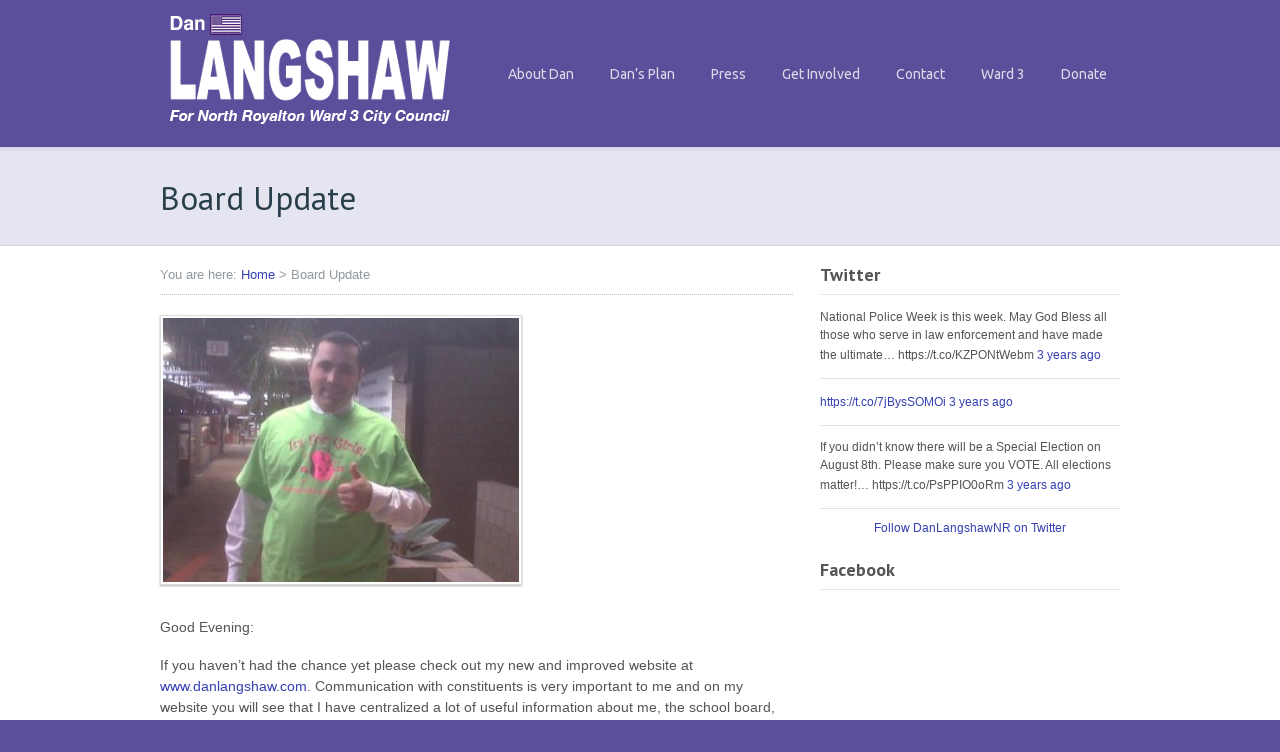

--- FILE ---
content_type: text/html; charset=UTF-8
request_url: http://www.danlangshaw.com/2011/board-update-48/
body_size: 11834
content:
<!DOCTYPE html PUBLIC "-//W3C//DTD XHTML 1.0 Transitional//EN" "http://www.w3.org/TR/xhtml1/DTD/xhtml1-transitional.dtd">
<html xmlns="http://www.w3.org/1999/xhtml">
<head profile="http://gmpg.org/xfn/11">

<title>  |  Board UpdateDan Langshaw</title>
<meta http-equiv="Content-Type" content="text/html; charset=UTF-8" />
<meta name="robots" content="index, nofollow" />

<link rel="stylesheet" type="text/css" href="http://www.danlangshaw.com/wp-content/themes/simplicity/style.css" media="screen" />
<link rel="alternate" type="application/rss+xml" title="RSS 2.0" href="http://www.danlangshaw.com/feed/" />
<link rel="pingback" href="http://www.danlangshaw.com/xmlrpc.php" />
      
<meta name='robots' content='max-image-preview:large' />
<link rel="alternate" type="application/rss+xml" title="Dan Langshaw &raquo; Board Update Comments Feed" href="http://www.danlangshaw.com/2011/board-update-48/feed/" />
<link rel="alternate" title="oEmbed (JSON)" type="application/json+oembed" href="http://www.danlangshaw.com/wp-json/oembed/1.0/embed?url=http%3A%2F%2Fwww.danlangshaw.com%2F2011%2Fboard-update-48%2F" />
<link rel="alternate" title="oEmbed (XML)" type="text/xml+oembed" href="http://www.danlangshaw.com/wp-json/oembed/1.0/embed?url=http%3A%2F%2Fwww.danlangshaw.com%2F2011%2Fboard-update-48%2F&#038;format=xml" />
<style id='wp-img-auto-sizes-contain-inline-css' type='text/css'>
img:is([sizes=auto i],[sizes^="auto," i]){contain-intrinsic-size:3000px 1500px}
/*# sourceURL=wp-img-auto-sizes-contain-inline-css */
</style>
<link rel='stylesheet' id='fppg-style-css' href='http://www.danlangshaw.com/wp-content/plugins/facebook-page-photo-gallery/templates/css/style.css?ver=6.9' type='text/css' media='all' />
<style id='wp-emoji-styles-inline-css' type='text/css'>

	img.wp-smiley, img.emoji {
		display: inline !important;
		border: none !important;
		box-shadow: none !important;
		height: 1em !important;
		width: 1em !important;
		margin: 0 0.07em !important;
		vertical-align: -0.1em !important;
		background: none !important;
		padding: 0 !important;
	}
/*# sourceURL=wp-emoji-styles-inline-css */
</style>
<style id='wp-block-library-inline-css' type='text/css'>
:root{--wp-block-synced-color:#7a00df;--wp-block-synced-color--rgb:122,0,223;--wp-bound-block-color:var(--wp-block-synced-color);--wp-editor-canvas-background:#ddd;--wp-admin-theme-color:#007cba;--wp-admin-theme-color--rgb:0,124,186;--wp-admin-theme-color-darker-10:#006ba1;--wp-admin-theme-color-darker-10--rgb:0,107,160.5;--wp-admin-theme-color-darker-20:#005a87;--wp-admin-theme-color-darker-20--rgb:0,90,135;--wp-admin-border-width-focus:2px}@media (min-resolution:192dpi){:root{--wp-admin-border-width-focus:1.5px}}.wp-element-button{cursor:pointer}:root .has-very-light-gray-background-color{background-color:#eee}:root .has-very-dark-gray-background-color{background-color:#313131}:root .has-very-light-gray-color{color:#eee}:root .has-very-dark-gray-color{color:#313131}:root .has-vivid-green-cyan-to-vivid-cyan-blue-gradient-background{background:linear-gradient(135deg,#00d084,#0693e3)}:root .has-purple-crush-gradient-background{background:linear-gradient(135deg,#34e2e4,#4721fb 50%,#ab1dfe)}:root .has-hazy-dawn-gradient-background{background:linear-gradient(135deg,#faaca8,#dad0ec)}:root .has-subdued-olive-gradient-background{background:linear-gradient(135deg,#fafae1,#67a671)}:root .has-atomic-cream-gradient-background{background:linear-gradient(135deg,#fdd79a,#004a59)}:root .has-nightshade-gradient-background{background:linear-gradient(135deg,#330968,#31cdcf)}:root .has-midnight-gradient-background{background:linear-gradient(135deg,#020381,#2874fc)}:root{--wp--preset--font-size--normal:16px;--wp--preset--font-size--huge:42px}.has-regular-font-size{font-size:1em}.has-larger-font-size{font-size:2.625em}.has-normal-font-size{font-size:var(--wp--preset--font-size--normal)}.has-huge-font-size{font-size:var(--wp--preset--font-size--huge)}.has-text-align-center{text-align:center}.has-text-align-left{text-align:left}.has-text-align-right{text-align:right}.has-fit-text{white-space:nowrap!important}#end-resizable-editor-section{display:none}.aligncenter{clear:both}.items-justified-left{justify-content:flex-start}.items-justified-center{justify-content:center}.items-justified-right{justify-content:flex-end}.items-justified-space-between{justify-content:space-between}.screen-reader-text{border:0;clip-path:inset(50%);height:1px;margin:-1px;overflow:hidden;padding:0;position:absolute;width:1px;word-wrap:normal!important}.screen-reader-text:focus{background-color:#ddd;clip-path:none;color:#444;display:block;font-size:1em;height:auto;left:5px;line-height:normal;padding:15px 23px 14px;text-decoration:none;top:5px;width:auto;z-index:100000}html :where(.has-border-color){border-style:solid}html :where([style*=border-top-color]){border-top-style:solid}html :where([style*=border-right-color]){border-right-style:solid}html :where([style*=border-bottom-color]){border-bottom-style:solid}html :where([style*=border-left-color]){border-left-style:solid}html :where([style*=border-width]){border-style:solid}html :where([style*=border-top-width]){border-top-style:solid}html :where([style*=border-right-width]){border-right-style:solid}html :where([style*=border-bottom-width]){border-bottom-style:solid}html :where([style*=border-left-width]){border-left-style:solid}html :where(img[class*=wp-image-]){height:auto;max-width:100%}:where(figure){margin:0 0 1em}html :where(.is-position-sticky){--wp-admin--admin-bar--position-offset:var(--wp-admin--admin-bar--height,0px)}@media screen and (max-width:600px){html :where(.is-position-sticky){--wp-admin--admin-bar--position-offset:0px}}

/*# sourceURL=wp-block-library-inline-css */
</style><style id='global-styles-inline-css' type='text/css'>
:root{--wp--preset--aspect-ratio--square: 1;--wp--preset--aspect-ratio--4-3: 4/3;--wp--preset--aspect-ratio--3-4: 3/4;--wp--preset--aspect-ratio--3-2: 3/2;--wp--preset--aspect-ratio--2-3: 2/3;--wp--preset--aspect-ratio--16-9: 16/9;--wp--preset--aspect-ratio--9-16: 9/16;--wp--preset--color--black: #000000;--wp--preset--color--cyan-bluish-gray: #abb8c3;--wp--preset--color--white: #ffffff;--wp--preset--color--pale-pink: #f78da7;--wp--preset--color--vivid-red: #cf2e2e;--wp--preset--color--luminous-vivid-orange: #ff6900;--wp--preset--color--luminous-vivid-amber: #fcb900;--wp--preset--color--light-green-cyan: #7bdcb5;--wp--preset--color--vivid-green-cyan: #00d084;--wp--preset--color--pale-cyan-blue: #8ed1fc;--wp--preset--color--vivid-cyan-blue: #0693e3;--wp--preset--color--vivid-purple: #9b51e0;--wp--preset--gradient--vivid-cyan-blue-to-vivid-purple: linear-gradient(135deg,rgb(6,147,227) 0%,rgb(155,81,224) 100%);--wp--preset--gradient--light-green-cyan-to-vivid-green-cyan: linear-gradient(135deg,rgb(122,220,180) 0%,rgb(0,208,130) 100%);--wp--preset--gradient--luminous-vivid-amber-to-luminous-vivid-orange: linear-gradient(135deg,rgb(252,185,0) 0%,rgb(255,105,0) 100%);--wp--preset--gradient--luminous-vivid-orange-to-vivid-red: linear-gradient(135deg,rgb(255,105,0) 0%,rgb(207,46,46) 100%);--wp--preset--gradient--very-light-gray-to-cyan-bluish-gray: linear-gradient(135deg,rgb(238,238,238) 0%,rgb(169,184,195) 100%);--wp--preset--gradient--cool-to-warm-spectrum: linear-gradient(135deg,rgb(74,234,220) 0%,rgb(151,120,209) 20%,rgb(207,42,186) 40%,rgb(238,44,130) 60%,rgb(251,105,98) 80%,rgb(254,248,76) 100%);--wp--preset--gradient--blush-light-purple: linear-gradient(135deg,rgb(255,206,236) 0%,rgb(152,150,240) 100%);--wp--preset--gradient--blush-bordeaux: linear-gradient(135deg,rgb(254,205,165) 0%,rgb(254,45,45) 50%,rgb(107,0,62) 100%);--wp--preset--gradient--luminous-dusk: linear-gradient(135deg,rgb(255,203,112) 0%,rgb(199,81,192) 50%,rgb(65,88,208) 100%);--wp--preset--gradient--pale-ocean: linear-gradient(135deg,rgb(255,245,203) 0%,rgb(182,227,212) 50%,rgb(51,167,181) 100%);--wp--preset--gradient--electric-grass: linear-gradient(135deg,rgb(202,248,128) 0%,rgb(113,206,126) 100%);--wp--preset--gradient--midnight: linear-gradient(135deg,rgb(2,3,129) 0%,rgb(40,116,252) 100%);--wp--preset--font-size--small: 13px;--wp--preset--font-size--medium: 20px;--wp--preset--font-size--large: 36px;--wp--preset--font-size--x-large: 42px;--wp--preset--spacing--20: 0.44rem;--wp--preset--spacing--30: 0.67rem;--wp--preset--spacing--40: 1rem;--wp--preset--spacing--50: 1.5rem;--wp--preset--spacing--60: 2.25rem;--wp--preset--spacing--70: 3.38rem;--wp--preset--spacing--80: 5.06rem;--wp--preset--shadow--natural: 6px 6px 9px rgba(0, 0, 0, 0.2);--wp--preset--shadow--deep: 12px 12px 50px rgba(0, 0, 0, 0.4);--wp--preset--shadow--sharp: 6px 6px 0px rgba(0, 0, 0, 0.2);--wp--preset--shadow--outlined: 6px 6px 0px -3px rgb(255, 255, 255), 6px 6px rgb(0, 0, 0);--wp--preset--shadow--crisp: 6px 6px 0px rgb(0, 0, 0);}:where(.is-layout-flex){gap: 0.5em;}:where(.is-layout-grid){gap: 0.5em;}body .is-layout-flex{display: flex;}.is-layout-flex{flex-wrap: wrap;align-items: center;}.is-layout-flex > :is(*, div){margin: 0;}body .is-layout-grid{display: grid;}.is-layout-grid > :is(*, div){margin: 0;}:where(.wp-block-columns.is-layout-flex){gap: 2em;}:where(.wp-block-columns.is-layout-grid){gap: 2em;}:where(.wp-block-post-template.is-layout-flex){gap: 1.25em;}:where(.wp-block-post-template.is-layout-grid){gap: 1.25em;}.has-black-color{color: var(--wp--preset--color--black) !important;}.has-cyan-bluish-gray-color{color: var(--wp--preset--color--cyan-bluish-gray) !important;}.has-white-color{color: var(--wp--preset--color--white) !important;}.has-pale-pink-color{color: var(--wp--preset--color--pale-pink) !important;}.has-vivid-red-color{color: var(--wp--preset--color--vivid-red) !important;}.has-luminous-vivid-orange-color{color: var(--wp--preset--color--luminous-vivid-orange) !important;}.has-luminous-vivid-amber-color{color: var(--wp--preset--color--luminous-vivid-amber) !important;}.has-light-green-cyan-color{color: var(--wp--preset--color--light-green-cyan) !important;}.has-vivid-green-cyan-color{color: var(--wp--preset--color--vivid-green-cyan) !important;}.has-pale-cyan-blue-color{color: var(--wp--preset--color--pale-cyan-blue) !important;}.has-vivid-cyan-blue-color{color: var(--wp--preset--color--vivid-cyan-blue) !important;}.has-vivid-purple-color{color: var(--wp--preset--color--vivid-purple) !important;}.has-black-background-color{background-color: var(--wp--preset--color--black) !important;}.has-cyan-bluish-gray-background-color{background-color: var(--wp--preset--color--cyan-bluish-gray) !important;}.has-white-background-color{background-color: var(--wp--preset--color--white) !important;}.has-pale-pink-background-color{background-color: var(--wp--preset--color--pale-pink) !important;}.has-vivid-red-background-color{background-color: var(--wp--preset--color--vivid-red) !important;}.has-luminous-vivid-orange-background-color{background-color: var(--wp--preset--color--luminous-vivid-orange) !important;}.has-luminous-vivid-amber-background-color{background-color: var(--wp--preset--color--luminous-vivid-amber) !important;}.has-light-green-cyan-background-color{background-color: var(--wp--preset--color--light-green-cyan) !important;}.has-vivid-green-cyan-background-color{background-color: var(--wp--preset--color--vivid-green-cyan) !important;}.has-pale-cyan-blue-background-color{background-color: var(--wp--preset--color--pale-cyan-blue) !important;}.has-vivid-cyan-blue-background-color{background-color: var(--wp--preset--color--vivid-cyan-blue) !important;}.has-vivid-purple-background-color{background-color: var(--wp--preset--color--vivid-purple) !important;}.has-black-border-color{border-color: var(--wp--preset--color--black) !important;}.has-cyan-bluish-gray-border-color{border-color: var(--wp--preset--color--cyan-bluish-gray) !important;}.has-white-border-color{border-color: var(--wp--preset--color--white) !important;}.has-pale-pink-border-color{border-color: var(--wp--preset--color--pale-pink) !important;}.has-vivid-red-border-color{border-color: var(--wp--preset--color--vivid-red) !important;}.has-luminous-vivid-orange-border-color{border-color: var(--wp--preset--color--luminous-vivid-orange) !important;}.has-luminous-vivid-amber-border-color{border-color: var(--wp--preset--color--luminous-vivid-amber) !important;}.has-light-green-cyan-border-color{border-color: var(--wp--preset--color--light-green-cyan) !important;}.has-vivid-green-cyan-border-color{border-color: var(--wp--preset--color--vivid-green-cyan) !important;}.has-pale-cyan-blue-border-color{border-color: var(--wp--preset--color--pale-cyan-blue) !important;}.has-vivid-cyan-blue-border-color{border-color: var(--wp--preset--color--vivid-cyan-blue) !important;}.has-vivid-purple-border-color{border-color: var(--wp--preset--color--vivid-purple) !important;}.has-vivid-cyan-blue-to-vivid-purple-gradient-background{background: var(--wp--preset--gradient--vivid-cyan-blue-to-vivid-purple) !important;}.has-light-green-cyan-to-vivid-green-cyan-gradient-background{background: var(--wp--preset--gradient--light-green-cyan-to-vivid-green-cyan) !important;}.has-luminous-vivid-amber-to-luminous-vivid-orange-gradient-background{background: var(--wp--preset--gradient--luminous-vivid-amber-to-luminous-vivid-orange) !important;}.has-luminous-vivid-orange-to-vivid-red-gradient-background{background: var(--wp--preset--gradient--luminous-vivid-orange-to-vivid-red) !important;}.has-very-light-gray-to-cyan-bluish-gray-gradient-background{background: var(--wp--preset--gradient--very-light-gray-to-cyan-bluish-gray) !important;}.has-cool-to-warm-spectrum-gradient-background{background: var(--wp--preset--gradient--cool-to-warm-spectrum) !important;}.has-blush-light-purple-gradient-background{background: var(--wp--preset--gradient--blush-light-purple) !important;}.has-blush-bordeaux-gradient-background{background: var(--wp--preset--gradient--blush-bordeaux) !important;}.has-luminous-dusk-gradient-background{background: var(--wp--preset--gradient--luminous-dusk) !important;}.has-pale-ocean-gradient-background{background: var(--wp--preset--gradient--pale-ocean) !important;}.has-electric-grass-gradient-background{background: var(--wp--preset--gradient--electric-grass) !important;}.has-midnight-gradient-background{background: var(--wp--preset--gradient--midnight) !important;}.has-small-font-size{font-size: var(--wp--preset--font-size--small) !important;}.has-medium-font-size{font-size: var(--wp--preset--font-size--medium) !important;}.has-large-font-size{font-size: var(--wp--preset--font-size--large) !important;}.has-x-large-font-size{font-size: var(--wp--preset--font-size--x-large) !important;}
/*# sourceURL=global-styles-inline-css */
</style>

<style id='classic-theme-styles-inline-css' type='text/css'>
/*! This file is auto-generated */
.wp-block-button__link{color:#fff;background-color:#32373c;border-radius:9999px;box-shadow:none;text-decoration:none;padding:calc(.667em + 2px) calc(1.333em + 2px);font-size:1.125em}.wp-block-file__button{background:#32373c;color:#fff;text-decoration:none}
/*# sourceURL=/wp-includes/css/classic-themes.min.css */
</style>
<link rel='stylesheet' id='slickr-flickr-css' href='http://www.danlangshaw.com/wp-content/plugins/slickr-flickr/styles/public.css?ver=2.8.1' type='text/css' media='all' />
<link rel='stylesheet' id='slickr-flickr-lightbox-css' href='http://www.danlangshaw.com/wp-content/plugins/slickr-flickr/styles/lightGallery.css?ver=1.0' type='text/css' media='all' />
<link rel='stylesheet' id='dashicons-css' href='http://www.danlangshaw.com/wp-includes/css/dashicons.min.css?ver=6.9' type='text/css' media='all' />
<link rel='stylesheet' id='thickbox-css' href='http://www.danlangshaw.com/wp-includes/js/thickbox/thickbox.css?ver=6.9' type='text/css' media='all' />
<link rel='stylesheet' id='galleria-classic-css' href='http://www.danlangshaw.com/wp-content/plugins/slickr-flickr/galleria/themes/classic/galleria.classic.css?ver=1.6.1' type='text/css' media='all' />
<link rel='stylesheet' id='woodojo-social-widgets-css' href='http://www.danlangshaw.com/wp-content/plugins/woodojo/bundled/woodojo-social-widgets/assets/css/style.css?ver=6.9' type='text/css' media='all' />
<script type="text/javascript" src="http://www.danlangshaw.com/wp-includes/js/jquery/jquery.min.js?ver=3.7.1" id="jquery-core-js"></script>
<script type="text/javascript" src="http://www.danlangshaw.com/wp-includes/js/jquery/jquery-migrate.min.js?ver=3.4.1" id="jquery-migrate-js"></script>
<script type="text/javascript" id="fppg-js-extra">
/* <![CDATA[ */
var fppgsettings = {"ajaxurl":"http://www.danlangshaw.com/wp-admin/admin-ajax.php","fppg_url":"http://www.danlangshaw.com/wp-content/plugins/facebook-page-photo-gallery/"};
//# sourceURL=fppg-js-extra
/* ]]> */
</script>
<script type="text/javascript" src="http://www.danlangshaw.com/wp-content/plugins/facebook-page-photo-gallery/js/fppg.js?ver=6.9" id="fppg-js"></script>
<script type="text/javascript" src="http://www.danlangshaw.com/wp-content/plugins/slickr-flickr/scripts/lightGallery.min.js?ver=1.0" id="slickr-flickr-lightbox-js"></script>
<script type="text/javascript" id="thickbox-js-extra">
/* <![CDATA[ */
var thickboxL10n = {"next":"Next \u003E","prev":"\u003C Prev","image":"Image","of":"of","close":"Close","noiframes":"This feature requires inline frames. You have iframes disabled or your browser does not support them.","loadingAnimation":"http://www.danlangshaw.com/wp-includes/js/thickbox/loadingAnimation.gif"};
//# sourceURL=thickbox-js-extra
/* ]]> */
</script>
<script type="text/javascript" src="http://www.danlangshaw.com/wp-includes/js/thickbox/thickbox.js?ver=3.1-20121105" id="thickbox-js"></script>
<script type="text/javascript" src="http://www.danlangshaw.com/wp-content/plugins/slickr-flickr/galleria/galleria-1.6.1.min.js?ver=1.6.1" id="galleria-js"></script>
<script type="text/javascript" src="http://www.danlangshaw.com/wp-content/plugins/slickr-flickr/galleria/themes/classic/galleria.classic.min.js?ver=1.6.1" id="galleria-classic-js"></script>
<script type="text/javascript" src="http://www.danlangshaw.com/wp-content/plugins/slickr-flickr/scripts/responsiveslides.min.js?ver=1.54" id="rslides-js"></script>
<script type="text/javascript" src="http://www.danlangshaw.com/wp-content/plugins/slickr-flickr/scripts/public.js?ver=2.8.1" id="slickr-flickr-js"></script>
<script type="text/javascript" src="http://www.danlangshaw.com/wp-content/themes/simplicity/includes/js/superfish.js?ver=6.9" id="superfish-js"></script>
<script type="text/javascript" src="http://www.danlangshaw.com/wp-content/themes/simplicity/includes/js/general.js?ver=6.9" id="general-js"></script>
<script type="text/javascript" src="http://www.danlangshaw.com/wp-content/themes/simplicity/includes/js/jcarousel.js?ver=6.9" id="jcarousel-js"></script>
<script type="text/javascript" src="http://www.danlangshaw.com/wp-content/themes/simplicity/includes/js/slides.min.jquery.js?ver=6.9" id="slides-js"></script>
<link rel="https://api.w.org/" href="http://www.danlangshaw.com/wp-json/" /><link rel="alternate" title="JSON" type="application/json" href="http://www.danlangshaw.com/wp-json/wp/v2/posts/521" /><link rel="EditURI" type="application/rsd+xml" title="RSD" href="http://www.danlangshaw.com/xmlrpc.php?rsd" />
<meta name="generator" content="WordPress 6.9" />
<link rel="canonical" href="http://www.danlangshaw.com/2011/board-update-48/" />
<link rel='shortlink' href='http://www.danlangshaw.com/?p=521' />

<!-- Theme version -->
<meta name="generator" content="Simplicity 1.5.9" />
<meta name="generator" content="WooFramework 5.4.2" />

<!-- Meta Pixel Code -->
<script type='text/javascript'>
!function(f,b,e,v,n,t,s){if(f.fbq)return;n=f.fbq=function(){n.callMethod?
n.callMethod.apply(n,arguments):n.queue.push(arguments)};if(!f._fbq)f._fbq=n;
n.push=n;n.loaded=!0;n.version='2.0';n.queue=[];t=b.createElement(e);t.async=!0;
t.src=v;s=b.getElementsByTagName(e)[0];s.parentNode.insertBefore(t,s)}(window,
document,'script','https://connect.facebook.net/en_US/fbevents.js?v=next');
</script>
<!-- End Meta Pixel Code -->

      <script type='text/javascript'>
        var url = window.location.origin + '?ob=open-bridge';
        fbq('set', 'openbridge', '3141017255923334', url);
      </script>
    <script type='text/javascript'>fbq('init', '3141017255923334', {}, {
    "agent": "wordpress-6.9-3.0.16"
})</script><script type='text/javascript'>
    fbq('track', 'PageView', []);
  </script>
<!-- Meta Pixel Code -->
<noscript>
<img height="1" width="1" style="display:none" alt="fbpx"
src="https://www.facebook.com/tr?id=3141017255923334&ev=PageView&noscript=1" />
</noscript>
<!-- End Meta Pixel Code -->
<!-- Woo Custom Styling -->
<style type="text/css">
a:hover, .post-more a:hover, .post-meta a:hover, .post p.tags a:hover {color:#a37ca3}
a.button, a.comment-reply-link, #commentform #submit, #contact-page .submit, #connect .newsletter-form .submit {background:#a37ca3;border-color:#a37ca3}
a.button:hover, a.button.hover, a.button.active, a.comment-reply-link:hover, #commentform #submit:hover, #contact-page .submit:hover, #connect .newsletter-form .submit {background:#a37ca3;opacity:0.9;}
</style>

<!-- Google Webfonts -->
<link href="http://fonts.googleapis.com/css?family=Ubuntu:r,b,i,bi|PT+Sans:r,b,i,bi" rel="stylesheet" type="text/css" />

<!-- Woo Custom Typography -->
<style type="text/css">
body { font:normal 12px/1.5em Arial, sans-serif;color:#555555; }
#navigation, #navigation .nav a { font:normal 14px/1.4em 'Ubuntu', arial, sans-serif;color:#dddae8; }
#title-container h1.title { font:normal 33px/1em 'PT Sans', arial, sans-serif;color:#293F4C; }
.post-meta { font:normal 12px/1em Arial, sans-serif;color:#999999; }
.entry, .entry p { font:normal 14px/1.5em Arial, sans-serif;color:#555555; } h1, h2, h3, h4, h5, h6 { font-family: 'Arial, sans-serif', sans-serif; }
.widget h3 { font:bold 18px/1em 'PT Sans', arial, sans-serif;color:#555555; }
</style>

<!-- Alt Stylesheet -->
<link href="http://www.danlangshaw.com/wp-content/themes/simplicity/styles/purple.css" rel="stylesheet" type="text/css" />
<!-- Options Panel Custom CSS -->
<style type="text/css">
#navigation { margin-top:45px }

#header {padding:13px 0 13px;clear:both;position:relative;}

#nav li { margin: 0 8px 0 0; } 
</style>


<!-- Woo Shortcodes CSS -->
<link href="http://www.danlangshaw.com/wp-content/themes/simplicity/functions/css/shortcodes.css" rel="stylesheet" type="text/css" />

<!-- Custom Stylesheet -->
<link href="http://www.danlangshaw.com/wp-content/themes/simplicity/custom.css" rel="stylesheet" type="text/css" />
		<script type="text/javascript">
			jQuery(window).load(function(){
			jQuery("#slides.gallery").slides({
						autoStart: 10000, 
		slideSpeed: 900, 
		autoHeight: true, 
		generatePagination: false, 
		paginationClass: 'pagination'
	});
});

		</script>
	

</head>

<body class="wp-singular post-template-default single single-post postid-521 single-format-standard wp-theme-simplicity chrome layout-left-content">

<div id="wrapper">

	           
	<div id="header-container">       
		<div id="header" class="col-full">
 		       
			<div id="logo">
		       
							<a href="http://www.danlangshaw.com" title="Positive Voice for Ward 3">
					<img src="http://www.danlangshaw.com/wp-content/uploads/2013/05/logo2013g.png" alt="Dan Langshaw" />
				</a>
	         
	        
	        				<span class="site-title"><a href="http://www.danlangshaw.com">Dan Langshaw</a></span>
	        				<span class="site-description">Positive Voice for Ward 3</span>
		      	
			</div><!-- /#logo -->
		       
			<div id="navigation" class="fr"> 
	
				<div class="nav">
				<ul id="menu-dan-menu" class="menu"><li id="menu-item-1300" class="menu-item menu-item-type-post_type menu-item-object-page menu-item-has-children menu-item-1300"><a href="http://www.danlangshaw.com/about/about-dan/">About Dan</a>
<ul class="sub-menu">
	<li id="menu-item-1343" class="menu-item menu-item-type-post_type menu-item-object-page menu-item-1343"><a href="http://www.danlangshaw.com/about/about-dan/">About Dan</a></li>
	<li id="menu-item-4229" class="menu-item menu-item-type-post_type menu-item-object-page menu-item-4229"><a href="http://www.danlangshaw.com/accomplishments/">Accomplishments</a></li>
	<li id="menu-item-1323" class="menu-item menu-item-type-post_type menu-item-object-page menu-item-1323"><a href="http://www.danlangshaw.com/about/letter-to-residents/">Welcome</a></li>
	<li id="menu-item-1322" class="menu-item menu-item-type-post_type menu-item-object-page menu-item-1322"><a href="http://www.danlangshaw.com/about/monthly-coffee-with-dan/">Community Coffee with Dan</a></li>
	<li id="menu-item-1297" class="menu-item menu-item-type-post_type menu-item-object-page menu-item-1297"><a href="http://www.danlangshaw.com/links/">Links</a></li>
</ul>
</li>
<li id="menu-item-1296" class="menu-item menu-item-type-post_type menu-item-object-page menu-item-1296"><a href="http://www.danlangshaw.com/plan-of-action/">Dan&#8217;s Plan</a></li>
<li id="menu-item-1298" class="menu-item menu-item-type-post_type menu-item-object-page menu-item-has-children menu-item-1298"><a href="http://www.danlangshaw.com/press/">Press</a>
<ul class="sub-menu">
	<li id="menu-item-1347" class="menu-item menu-item-type-post_type menu-item-object-page menu-item-1347"><a href="http://www.danlangshaw.com/press/dan-in-the-news/">Press</a></li>
	<li id="menu-item-1348" class="menu-item menu-item-type-post_type menu-item-object-page menu-item-1348"><a href="http://www.danlangshaw.com/press/media/">Multimedia</a></li>
</ul>
</li>
<li id="menu-item-1312" class="menu-item menu-item-type-post_type menu-item-object-page menu-item-has-children menu-item-1312"><a href="http://www.danlangshaw.com/get-involved/">Get Involved</a>
<ul class="sub-menu">
	<li id="menu-item-1344" class="menu-item menu-item-type-post_type menu-item-object-page menu-item-1344"><a href="http://www.danlangshaw.com/get-involved/">Get Involved</a></li>
	<li id="menu-item-1345" class="menu-item menu-item-type-post_type menu-item-object-page menu-item-1345"><a href="http://www.danlangshaw.com/blog/">Blog</a></li>
	<li id="menu-item-1324" class="menu-item menu-item-type-post_type menu-item-object-page menu-item-1324"><a href="http://www.danlangshaw.com/contact/e-mail-newsletter-sign-up/">E-mail Newsletter Sign Up</a></li>
	<li id="menu-item-1313" class="menu-item menu-item-type-post_type menu-item-object-page menu-item-1313"><a href="http://www.danlangshaw.com/yard-sign-request/">Yard Sign Request</a></li>
</ul>
</li>
<li id="menu-item-1299" class="menu-item menu-item-type-post_type menu-item-object-page menu-item-1299"><a href="http://www.danlangshaw.com/contact/">Contact</a></li>
<li id="menu-item-1451" class="menu-item menu-item-type-post_type menu-item-object-page menu-item-has-children menu-item-1451"><a href="http://www.danlangshaw.com/ward-3/">Ward 3</a>
<ul class="sub-menu">
	<li id="menu-item-1696" class="menu-item menu-item-type-post_type menu-item-object-page menu-item-1696"><a href="http://www.danlangshaw.com/ward-3/new-resident-welcome-initiative/">New Resident Welcome Initiative</a></li>
	<li id="menu-item-2744" class="menu-item menu-item-type-post_type menu-item-object-page menu-item-2744"><a href="http://www.danlangshaw.com/ward-3/holiday-lighting-contest/">Holiday Lighting Contest</a></li>
	<li id="menu-item-1885" class="menu-item menu-item-type-post_type menu-item-object-page menu-item-1885"><a href="http://www.danlangshaw.com/ward-3/">Ward 3</a></li>
</ul>
</li>
<li id="menu-item-1295" class="menu-item menu-item-type-post_type menu-item-object-page menu-item-1295"><a href="http://www.danlangshaw.com/donate/">Donate</a></li>
</ul>		      	</div><!-- /.nav -->
	    	    
		    </div><!-- /#navigation -->  
		    <div class="fix"></div>
       
		</div><!-- /#header -->
	</div><!-- /#header-container -->
	
	           
    <div id="title-container">
	  <h1 class="title col-full">Board Update</h1>
	</div>
	 
    <div id="content" class="col-full">
            
		<div id="main" class="col-left">

       	<div class="breadcrumb breadcrumbs woo-breadcrumbs"><div class="breadcrumb-trail"><span class="trail-before"><span class="breadcrumb-title">You are here:</span></span> <a href="http://www.danlangshaw.com" title="Dan Langshaw" rel="home" class="trail-begin">Home</a> <span class="sep">&gt;</span> <span class="trail-end">Board Update</span></div></div>  	
				           
                        
			<div class="post-521 post type-post status-publish format-standard hentry category-weekly-board-update tag-all-day-kindergarten tag-cvcc tag-hb153 tag-langshaw tag-sb5">
                		
				                                                                
                <div class="entry">
                	<p><a href="http://www.danlangshaw.com/wp-content/uploads/2011/12/468527582.jpg"><img fetchpriority="high" decoding="async" class="alignleft  wp-image-523" title="CVCC Tour" src="http://www.danlangshaw.com/wp-content/uploads/2011/12/468527582-300x223.jpg" alt="" width="356" height="260" /></a></p>
<p>&nbsp;</p>
<p>&nbsp;</p>
<p>&nbsp;</p>
<p>&nbsp;</p>
<p>&nbsp;</p>
<p>&nbsp;</p>
<p>&nbsp;</p>
<p>&nbsp;</p>
<p>Good Evening:</p>
<p>If you haven’t had the chance yet please check out my new and improved website at <a href="www.danlangshaw.com" target="_blank">www.danlangshaw.com</a>. Communication with constituents is very important to me and on my website you will see that I have centralized a lot of useful information about me, the school board, and district. You can also like me on Facebook or follow me on Twitter too.</p>
<p><span id="more-521"></span></p>
<p><strong><span style="color: #800080;">LAST WEEK IN YOUR SCHOOL BOARD</span></strong></p>
<p>The School Board met on December 6th for a <strong>Board Work Session</strong>. Board got department updates from Curriculum Director Bruce Bradley and Personnel Director Greg Gurka on the various things their individual departments are doing in the district. The board got an update on next year’s school calendar. The board had more discussion about doing a pilot program for All Day Kindergarten in the school district. Students would be selected by lottery process and the district would charge an estimated tuition of about $2,500-$2,700. On Monday’s Regular Board Agenda there will be a formal resolution to start All Day Kindergarten for the 2012-2013 school year. Board got an update on the school district’s enrollment and demographics. The Board also had discussion about the state of Ohio’s new accountability and ranking system that will be in place for school district’s next year. Board had discussion about the impact of HB 153 and how some SB5 items were snuck into the state budget that mirror SB5 that school district will have to deal with. Treasurer McIntosh gave the Board a summary on the final Stadium Renovation Project cost and figures. The stadium project finished $422,800 under budget. Total cost of the project was $4,657,228. The Board also discussed plans for Board Development and setting Board Goals for 2012. Board had discussion about board compensation and setting a board policy for board members to rotate serving as the CVCC Representative. There was also discussion about the two CVCC Appointments, Committee Assignments, and Board Officers for 2012. The Board reviewed the December Regular Meeting agenda items, and such other matters that came before the Board.</p>
<p>&nbsp;</p>
<p>Here is a total breakdown of expenses and revenues for the Stadium Project if you are interested:</p>
<p>&nbsp;</p>
<p>&nbsp;</p>
<p>&nbsp;</p>
<p><a href="http://www.danlangshaw.com/wp-content/uploads/2011/12/Stadiume-Project-Final-Numbers0001.jpg"><img decoding="async" class="alignleft  wp-image-524" title="Stadiume Project Final Numbers0001" src="http://www.danlangshaw.com/wp-content/uploads/2011/12/Stadiume-Project-Final-Numbers0001-881x1024.jpg" alt="" width="790" height="1008" /></a></p>
<p>&nbsp;</p>
<p>On December 9th I had the opportunity to attend the IT for Girls Luncheon at the <strong>Cuyahoga Valley Career Center</strong>. I also got a personal tour by Superintendent Celena Roebuck of the entire CVCC campus and met with various CVCC staff to learn more about all the exciting things going on there for our students.</p>
<p><span style="color: #800080;"><strong>THIS WEEK IN YOUR SCHOOL BOARD</strong></span></p>
<p>Upcoming meetings and events:</p>
<p><strong>December Regular School Board Meeting</strong> on December 12thth at 7pm @ NRHS Community Room, 14713 Ridge Rd., North Royalton, OH 44133.</p>
<p><strong>Financial Advisory Committee Meeting</strong> on December 14th at 7pm @ North Royalton Board of Education Office Conference Room, 6579 Royalton Rd., North Royalton, OH 44133.</p>
<p><strong>Weekly E-mail Updates</strong><br />
If you have any friends or neighbors who would like to receive my weekly e-mail updates please let me know and I will be sure to add them to my e-mail list.</p>
<p><strong>Stay In Touch with me through Social Networking and the Web</strong><br />
If you like to keep in contact with me you can also check out my Website at www.danlangshaw.com or follow me on Facebook or Twitter at Langshaw4board</p>
<p><strong>My Contact Info</strong><br />
If you ever have any questions or concerns please feel free to give me at call at 440-596-0078 or e-mail me at dan.langshaw@northroyaltonsd.org.</p>
<p>Have a great week!</p>
<p><strong>Dan Langshaw</strong><br />
North Royalton School Board Member<br />
440-596-0078<br />
www.danlangshaw.com</p>
<p>“Putting Students First”</p>
									</div>

                <p class="post-meta">
    <span class="post-date"><span class="small">Posted on</span> December 11, 2011</span>
    <span class="post-author"><span class="small">by</span> <a href="http://www.danlangshaw.com/author/dan-langshaw/" title="Posts by Dan Langshaw" rel="author">Dan Langshaw</a></span>
    <span class="post-category"><span class="small">in</span> <a href="http://www.danlangshaw.com/category/weekly-board-update/" rel="category tag">Weekly Board Update</a></span>
    </p>
									
				<p class="tags">Tags: <a href="http://www.danlangshaw.com/tag/all-day-kindergarten/" rel="tag">All Day Kindergarten</a> <a href="http://www.danlangshaw.com/tag/cvcc/" rel="tag">CVCC</a> <a href="http://www.danlangshaw.com/tag/hb153/" rel="tag">HB153</a> <a href="http://www.danlangshaw.com/tag/langshaw/" rel="tag">langshaw</a> <a href="http://www.danlangshaw.com/tag/sb5/" rel="tag">SB5</a></p>                                
            </div><!-- .post -->

			
				
	        <div id="post-entries">
	            <div class="nav-prev fl"><a href="http://www.danlangshaw.com/2011/board-update-47/" rel="prev"><span class="meta-nav">&larr;</span> Board Update</a></div>
	            <div class="nav-next fr"><a href="http://www.danlangshaw.com/2011/board-update-49/" rel="next">Board Update <span class="meta-nav">&rarr;</span></a></div>
	            <div class="fix"></div>
	        </div><!-- #post-entries -->
            
                                                            
		  
        
		</div><!-- #main -->

        	
<div id="sidebar" class="col-right">

	    <div class="primary">
		<div id="woodojo_tweets-3" class="widget widget_woodojo_tweets"><h3>Twitter</h3><ul class="tweets">
<li class="tweet-number-1">
National Police Week is this week. May God Bless all those who serve in law enforcement and have made the ultimate… https://t.co/KZPONtWebm
<small class="time-ago"><a href="https://twitter.com/DanLangshawNR/status/1658128714171916288">3 years ago</a></small>
</li>
<li class="tweet-number-2">
<a href="https://t.co/7jBysSOMOi" rel="nofollow">https://t.co/7jBysSOMOi</a>
<small class="time-ago"><a href="https://twitter.com/DanLangshawNR/status/1657772823723507712">3 years ago</a></small>
</li>
<li class="tweet-number-3">
If you didn’t know there will be a Special Election on August 8th. Please make sure you VOTE. All elections matter!… https://t.co/PsPPIO0oRm
<small class="time-ago"><a href="https://twitter.com/DanLangshawNR/status/1656655722942218240">3 years ago</a></small>
</li>
</ul>
<p class="follow-link"><a href="http://twitter.com/DanLangshawNR">Follow DanLangshawNR on Twitter</a></p></div><div id="text-3" class="widget widget_text"><h3>Facebook</h3>			<div class="textwidget"><div id="fb-root"></div>
<script>(function(d, s, id) {
  var js, fjs = d.getElementsByTagName(s)[0];
  if (d.getElementById(id)) {return;}
  js = d.createElement(s); js.id = id;
  js.src = "//connect.facebook.net/en_US/all.js#xfbml=1";
  fjs.parentNode.insertBefore(js, fjs);
}(document, 'script', 'facebook-jssdk'));</script>

<div class="fb-like-box" data-href="http://www.facebook.com/pages/Dan-Langshaw/58627438748" data-width="292" data-show-faces="true" data-stream="true" data-header="true"></div></div>
		</div>		           
	</div>        
	    
	
</div><!-- /#sidebar -->


    </div><!-- #content -->
		

	    <div id="footer-container">
	<div id="footer" class="col-full">
	
		<div id="copyright" class="col-left">
		© 2020 Dan Langshaw. All Rights Reserved.
<br>Paid for by the Friends of Dan Langshaw, Marissa Langshaw, Treasurer, 5970 Wallings Rd, N.Royalton, OH 44133

<br><br>Dan Langshaw is a U.S. Army Veteran. Use of military rank, job titles, and photographs in uniform does not imply endorsement by the U.S. Army or Department of Defense.
		</div>
		
		<div id="credit" class="col-right">
        		</div>
		
	</div><!-- /#footer  -->
	</div><!-- /#footer-container -->
</div><!-- /#wrapper -->
<script type="speculationrules">
{"prefetch":[{"source":"document","where":{"and":[{"href_matches":"/*"},{"not":{"href_matches":["/wp-*.php","/wp-admin/*","/wp-content/uploads/*","/wp-content/*","/wp-content/plugins/*","/wp-content/themes/simplicity/*","/*\\?(.+)"]}},{"not":{"selector_matches":"a[rel~=\"nofollow\"]"}},{"not":{"selector_matches":".no-prefetch, .no-prefetch a"}}]},"eagerness":"conservative"}]}
</script>
<script type="text/javascript">

  var _gaq = _gaq || [];
  _gaq.push(['_setAccount', 'UA-38295381-1']);
  _gaq.push(['_trackPageview']);

  (function() {
    var ga = document.createElement('script'); ga.type = 'text/javascript'; ga.async = true;
    ga.src = ('https:' == document.location.protocol ? 'https://ssl' : 'http://www') + '.google-analytics.com/ga.js';
    var s = document.getElementsByTagName('script')[0]; s.parentNode.insertBefore(ga, s);
  })();

</script>
    <!-- Meta Pixel Event Code -->
    <script type='text/javascript'>
        document.addEventListener( 'wpcf7mailsent', function( event ) {
        if( "fb_pxl_code" in event.detail.apiResponse){
          eval(event.detail.apiResponse.fb_pxl_code);
        }
      }, false );
    </script>
    <!-- End Meta Pixel Event Code -->
    <div id='fb-pxl-ajax-code'></div><script type="text/javascript" src="http://www.danlangshaw.com/wp-includes/js/comment-reply.min.js?ver=6.9" id="comment-reply-js" async="async" data-wp-strategy="async" fetchpriority="low"></script>
<script id="wp-emoji-settings" type="application/json">
{"baseUrl":"https://s.w.org/images/core/emoji/17.0.2/72x72/","ext":".png","svgUrl":"https://s.w.org/images/core/emoji/17.0.2/svg/","svgExt":".svg","source":{"concatemoji":"http://www.danlangshaw.com/wp-includes/js/wp-emoji-release.min.js?ver=6.9"}}
</script>
<script type="module">
/* <![CDATA[ */
/*! This file is auto-generated */
const a=JSON.parse(document.getElementById("wp-emoji-settings").textContent),o=(window._wpemojiSettings=a,"wpEmojiSettingsSupports"),s=["flag","emoji"];function i(e){try{var t={supportTests:e,timestamp:(new Date).valueOf()};sessionStorage.setItem(o,JSON.stringify(t))}catch(e){}}function c(e,t,n){e.clearRect(0,0,e.canvas.width,e.canvas.height),e.fillText(t,0,0);t=new Uint32Array(e.getImageData(0,0,e.canvas.width,e.canvas.height).data);e.clearRect(0,0,e.canvas.width,e.canvas.height),e.fillText(n,0,0);const a=new Uint32Array(e.getImageData(0,0,e.canvas.width,e.canvas.height).data);return t.every((e,t)=>e===a[t])}function p(e,t){e.clearRect(0,0,e.canvas.width,e.canvas.height),e.fillText(t,0,0);var n=e.getImageData(16,16,1,1);for(let e=0;e<n.data.length;e++)if(0!==n.data[e])return!1;return!0}function u(e,t,n,a){switch(t){case"flag":return n(e,"\ud83c\udff3\ufe0f\u200d\u26a7\ufe0f","\ud83c\udff3\ufe0f\u200b\u26a7\ufe0f")?!1:!n(e,"\ud83c\udde8\ud83c\uddf6","\ud83c\udde8\u200b\ud83c\uddf6")&&!n(e,"\ud83c\udff4\udb40\udc67\udb40\udc62\udb40\udc65\udb40\udc6e\udb40\udc67\udb40\udc7f","\ud83c\udff4\u200b\udb40\udc67\u200b\udb40\udc62\u200b\udb40\udc65\u200b\udb40\udc6e\u200b\udb40\udc67\u200b\udb40\udc7f");case"emoji":return!a(e,"\ud83e\u1fac8")}return!1}function f(e,t,n,a){let r;const o=(r="undefined"!=typeof WorkerGlobalScope&&self instanceof WorkerGlobalScope?new OffscreenCanvas(300,150):document.createElement("canvas")).getContext("2d",{willReadFrequently:!0}),s=(o.textBaseline="top",o.font="600 32px Arial",{});return e.forEach(e=>{s[e]=t(o,e,n,a)}),s}function r(e){var t=document.createElement("script");t.src=e,t.defer=!0,document.head.appendChild(t)}a.supports={everything:!0,everythingExceptFlag:!0},new Promise(t=>{let n=function(){try{var e=JSON.parse(sessionStorage.getItem(o));if("object"==typeof e&&"number"==typeof e.timestamp&&(new Date).valueOf()<e.timestamp+604800&&"object"==typeof e.supportTests)return e.supportTests}catch(e){}return null}();if(!n){if("undefined"!=typeof Worker&&"undefined"!=typeof OffscreenCanvas&&"undefined"!=typeof URL&&URL.createObjectURL&&"undefined"!=typeof Blob)try{var e="postMessage("+f.toString()+"("+[JSON.stringify(s),u.toString(),c.toString(),p.toString()].join(",")+"));",a=new Blob([e],{type:"text/javascript"});const r=new Worker(URL.createObjectURL(a),{name:"wpTestEmojiSupports"});return void(r.onmessage=e=>{i(n=e.data),r.terminate(),t(n)})}catch(e){}i(n=f(s,u,c,p))}t(n)}).then(e=>{for(const n in e)a.supports[n]=e[n],a.supports.everything=a.supports.everything&&a.supports[n],"flag"!==n&&(a.supports.everythingExceptFlag=a.supports.everythingExceptFlag&&a.supports[n]);var t;a.supports.everythingExceptFlag=a.supports.everythingExceptFlag&&!a.supports.flag,a.supports.everything||((t=a.source||{}).concatemoji?r(t.concatemoji):t.wpemoji&&t.twemoji&&(r(t.twemoji),r(t.wpemoji)))});
//# sourceURL=http://www.danlangshaw.com/wp-includes/js/wp-emoji-loader.min.js
/* ]]> */
</script>
</body>
</html>